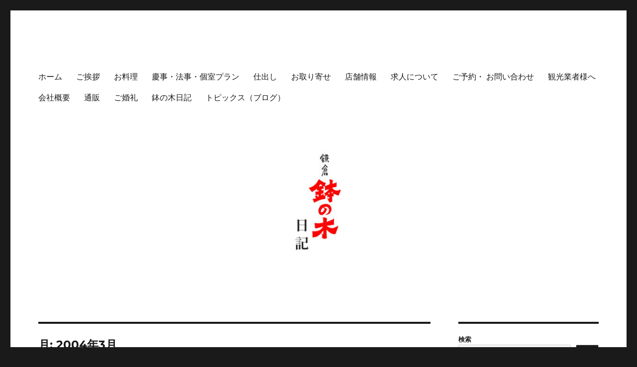

--- FILE ---
content_type: text/html; charset=UTF-8
request_url: https://www.hachinoki.co.jp/diary/date/2004/03/
body_size: 47304
content:
<!DOCTYPE html>
<html lang="ja" class="no-js">
<head>
	<meta charset="UTF-8">
	<meta name="viewport" content="width=device-width, initial-scale=1">
	<link rel="profile" href="https://gmpg.org/xfn/11">
		<script>(function(html){html.className = html.className.replace(/\bno-js\b/,'js')})(document.documentElement);</script>
<title>2004年3月</title>
<meta name='robots' content='max-image-preview:large' />
<link rel="alternate" type="application/rss+xml" title=" &raquo; フィード" href="https://www.hachinoki.co.jp/diary/feed/" />
<link rel="alternate" type="application/rss+xml" title=" &raquo; コメントフィード" href="https://www.hachinoki.co.jp/diary/comments/feed/" />
<style id='wp-img-auto-sizes-contain-inline-css'>
img:is([sizes=auto i],[sizes^="auto," i]){contain-intrinsic-size:3000px 1500px}
/*# sourceURL=wp-img-auto-sizes-contain-inline-css */
</style>
<style id='wp-emoji-styles-inline-css'>

	img.wp-smiley, img.emoji {
		display: inline !important;
		border: none !important;
		box-shadow: none !important;
		height: 1em !important;
		width: 1em !important;
		margin: 0 0.07em !important;
		vertical-align: -0.1em !important;
		background: none !important;
		padding: 0 !important;
	}
/*# sourceURL=wp-emoji-styles-inline-css */
</style>
<style id='wp-block-library-inline-css'>
:root{--wp-block-synced-color:#7a00df;--wp-block-synced-color--rgb:122,0,223;--wp-bound-block-color:var(--wp-block-synced-color);--wp-editor-canvas-background:#ddd;--wp-admin-theme-color:#007cba;--wp-admin-theme-color--rgb:0,124,186;--wp-admin-theme-color-darker-10:#006ba1;--wp-admin-theme-color-darker-10--rgb:0,107,160.5;--wp-admin-theme-color-darker-20:#005a87;--wp-admin-theme-color-darker-20--rgb:0,90,135;--wp-admin-border-width-focus:2px}@media (min-resolution:192dpi){:root{--wp-admin-border-width-focus:1.5px}}.wp-element-button{cursor:pointer}:root .has-very-light-gray-background-color{background-color:#eee}:root .has-very-dark-gray-background-color{background-color:#313131}:root .has-very-light-gray-color{color:#eee}:root .has-very-dark-gray-color{color:#313131}:root .has-vivid-green-cyan-to-vivid-cyan-blue-gradient-background{background:linear-gradient(135deg,#00d084,#0693e3)}:root .has-purple-crush-gradient-background{background:linear-gradient(135deg,#34e2e4,#4721fb 50%,#ab1dfe)}:root .has-hazy-dawn-gradient-background{background:linear-gradient(135deg,#faaca8,#dad0ec)}:root .has-subdued-olive-gradient-background{background:linear-gradient(135deg,#fafae1,#67a671)}:root .has-atomic-cream-gradient-background{background:linear-gradient(135deg,#fdd79a,#004a59)}:root .has-nightshade-gradient-background{background:linear-gradient(135deg,#330968,#31cdcf)}:root .has-midnight-gradient-background{background:linear-gradient(135deg,#020381,#2874fc)}:root{--wp--preset--font-size--normal:16px;--wp--preset--font-size--huge:42px}.has-regular-font-size{font-size:1em}.has-larger-font-size{font-size:2.625em}.has-normal-font-size{font-size:var(--wp--preset--font-size--normal)}.has-huge-font-size{font-size:var(--wp--preset--font-size--huge)}.has-text-align-center{text-align:center}.has-text-align-left{text-align:left}.has-text-align-right{text-align:right}.has-fit-text{white-space:nowrap!important}#end-resizable-editor-section{display:none}.aligncenter{clear:both}.items-justified-left{justify-content:flex-start}.items-justified-center{justify-content:center}.items-justified-right{justify-content:flex-end}.items-justified-space-between{justify-content:space-between}.screen-reader-text{border:0;clip-path:inset(50%);height:1px;margin:-1px;overflow:hidden;padding:0;position:absolute;width:1px;word-wrap:normal!important}.screen-reader-text:focus{background-color:#ddd;clip-path:none;color:#444;display:block;font-size:1em;height:auto;left:5px;line-height:normal;padding:15px 23px 14px;text-decoration:none;top:5px;width:auto;z-index:100000}html :where(.has-border-color){border-style:solid}html :where([style*=border-top-color]){border-top-style:solid}html :where([style*=border-right-color]){border-right-style:solid}html :where([style*=border-bottom-color]){border-bottom-style:solid}html :where([style*=border-left-color]){border-left-style:solid}html :where([style*=border-width]){border-style:solid}html :where([style*=border-top-width]){border-top-style:solid}html :where([style*=border-right-width]){border-right-style:solid}html :where([style*=border-bottom-width]){border-bottom-style:solid}html :where([style*=border-left-width]){border-left-style:solid}html :where(img[class*=wp-image-]){height:auto;max-width:100%}:where(figure){margin:0 0 1em}html :where(.is-position-sticky){--wp-admin--admin-bar--position-offset:var(--wp-admin--admin-bar--height,0px)}@media screen and (max-width:600px){html :where(.is-position-sticky){--wp-admin--admin-bar--position-offset:0px}}

/*# sourceURL=wp-block-library-inline-css */
</style><style id='wp-block-categories-inline-css'>
.wp-block-categories{box-sizing:border-box}.wp-block-categories.alignleft{margin-right:2em}.wp-block-categories.alignright{margin-left:2em}.wp-block-categories.wp-block-categories-dropdown.aligncenter{text-align:center}.wp-block-categories .wp-block-categories__label{display:block;width:100%}
/*# sourceURL=https://www.hachinoki.co.jp/diary/wp-includes/blocks/categories/style.min.css */
</style>
<style id='wp-block-heading-inline-css'>
h1:where(.wp-block-heading).has-background,h2:where(.wp-block-heading).has-background,h3:where(.wp-block-heading).has-background,h4:where(.wp-block-heading).has-background,h5:where(.wp-block-heading).has-background,h6:where(.wp-block-heading).has-background{padding:1.25em 2.375em}h1.has-text-align-left[style*=writing-mode]:where([style*=vertical-lr]),h1.has-text-align-right[style*=writing-mode]:where([style*=vertical-rl]),h2.has-text-align-left[style*=writing-mode]:where([style*=vertical-lr]),h2.has-text-align-right[style*=writing-mode]:where([style*=vertical-rl]),h3.has-text-align-left[style*=writing-mode]:where([style*=vertical-lr]),h3.has-text-align-right[style*=writing-mode]:where([style*=vertical-rl]),h4.has-text-align-left[style*=writing-mode]:where([style*=vertical-lr]),h4.has-text-align-right[style*=writing-mode]:where([style*=vertical-rl]),h5.has-text-align-left[style*=writing-mode]:where([style*=vertical-lr]),h5.has-text-align-right[style*=writing-mode]:where([style*=vertical-rl]),h6.has-text-align-left[style*=writing-mode]:where([style*=vertical-lr]),h6.has-text-align-right[style*=writing-mode]:where([style*=vertical-rl]){rotate:180deg}
/*# sourceURL=https://www.hachinoki.co.jp/diary/wp-includes/blocks/heading/style.min.css */
</style>
<style id='wp-block-latest-posts-inline-css'>
.wp-block-latest-posts{box-sizing:border-box}.wp-block-latest-posts.alignleft{margin-right:2em}.wp-block-latest-posts.alignright{margin-left:2em}.wp-block-latest-posts.wp-block-latest-posts__list{list-style:none}.wp-block-latest-posts.wp-block-latest-posts__list li{clear:both;overflow-wrap:break-word}.wp-block-latest-posts.is-grid{display:flex;flex-wrap:wrap}.wp-block-latest-posts.is-grid li{margin:0 1.25em 1.25em 0;width:100%}@media (min-width:600px){.wp-block-latest-posts.columns-2 li{width:calc(50% - .625em)}.wp-block-latest-posts.columns-2 li:nth-child(2n){margin-right:0}.wp-block-latest-posts.columns-3 li{width:calc(33.33333% - .83333em)}.wp-block-latest-posts.columns-3 li:nth-child(3n){margin-right:0}.wp-block-latest-posts.columns-4 li{width:calc(25% - .9375em)}.wp-block-latest-posts.columns-4 li:nth-child(4n){margin-right:0}.wp-block-latest-posts.columns-5 li{width:calc(20% - 1em)}.wp-block-latest-posts.columns-5 li:nth-child(5n){margin-right:0}.wp-block-latest-posts.columns-6 li{width:calc(16.66667% - 1.04167em)}.wp-block-latest-posts.columns-6 li:nth-child(6n){margin-right:0}}:root :where(.wp-block-latest-posts.is-grid){padding:0}:root :where(.wp-block-latest-posts.wp-block-latest-posts__list){padding-left:0}.wp-block-latest-posts__post-author,.wp-block-latest-posts__post-date{display:block;font-size:.8125em}.wp-block-latest-posts__post-excerpt,.wp-block-latest-posts__post-full-content{margin-bottom:1em;margin-top:.5em}.wp-block-latest-posts__featured-image a{display:inline-block}.wp-block-latest-posts__featured-image img{height:auto;max-width:100%;width:auto}.wp-block-latest-posts__featured-image.alignleft{float:left;margin-right:1em}.wp-block-latest-posts__featured-image.alignright{float:right;margin-left:1em}.wp-block-latest-posts__featured-image.aligncenter{margin-bottom:1em;text-align:center}
/*# sourceURL=https://www.hachinoki.co.jp/diary/wp-includes/blocks/latest-posts/style.min.css */
</style>
<style id='wp-block-search-inline-css'>
.wp-block-search__button{margin-left:10px;word-break:normal}.wp-block-search__button.has-icon{line-height:0}.wp-block-search__button svg{height:1.25em;min-height:24px;min-width:24px;width:1.25em;fill:currentColor;vertical-align:text-bottom}:where(.wp-block-search__button){border:1px solid #ccc;padding:6px 10px}.wp-block-search__inside-wrapper{display:flex;flex:auto;flex-wrap:nowrap;max-width:100%}.wp-block-search__label{width:100%}.wp-block-search.wp-block-search__button-only .wp-block-search__button{box-sizing:border-box;display:flex;flex-shrink:0;justify-content:center;margin-left:0;max-width:100%}.wp-block-search.wp-block-search__button-only .wp-block-search__inside-wrapper{min-width:0!important;transition-property:width}.wp-block-search.wp-block-search__button-only .wp-block-search__input{flex-basis:100%;transition-duration:.3s}.wp-block-search.wp-block-search__button-only.wp-block-search__searchfield-hidden,.wp-block-search.wp-block-search__button-only.wp-block-search__searchfield-hidden .wp-block-search__inside-wrapper{overflow:hidden}.wp-block-search.wp-block-search__button-only.wp-block-search__searchfield-hidden .wp-block-search__input{border-left-width:0!important;border-right-width:0!important;flex-basis:0;flex-grow:0;margin:0;min-width:0!important;padding-left:0!important;padding-right:0!important;width:0!important}:where(.wp-block-search__input){appearance:none;border:1px solid #949494;flex-grow:1;font-family:inherit;font-size:inherit;font-style:inherit;font-weight:inherit;letter-spacing:inherit;line-height:inherit;margin-left:0;margin-right:0;min-width:3rem;padding:8px;text-decoration:unset!important;text-transform:inherit}:where(.wp-block-search__button-inside .wp-block-search__inside-wrapper){background-color:#fff;border:1px solid #949494;box-sizing:border-box;padding:4px}:where(.wp-block-search__button-inside .wp-block-search__inside-wrapper) .wp-block-search__input{border:none;border-radius:0;padding:0 4px}:where(.wp-block-search__button-inside .wp-block-search__inside-wrapper) .wp-block-search__input:focus{outline:none}:where(.wp-block-search__button-inside .wp-block-search__inside-wrapper) :where(.wp-block-search__button){padding:4px 8px}.wp-block-search.aligncenter .wp-block-search__inside-wrapper{margin:auto}.wp-block[data-align=right] .wp-block-search.wp-block-search__button-only .wp-block-search__inside-wrapper{float:right}
/*# sourceURL=https://www.hachinoki.co.jp/diary/wp-includes/blocks/search/style.min.css */
</style>
<style id='wp-block-search-theme-inline-css'>
.wp-block-search .wp-block-search__label{font-weight:700}.wp-block-search__button{border:1px solid #ccc;padding:.375em .625em}
/*# sourceURL=https://www.hachinoki.co.jp/diary/wp-includes/blocks/search/theme.min.css */
</style>
<style id='wp-block-group-inline-css'>
.wp-block-group{box-sizing:border-box}:where(.wp-block-group.wp-block-group-is-layout-constrained){position:relative}
/*# sourceURL=https://www.hachinoki.co.jp/diary/wp-includes/blocks/group/style.min.css */
</style>
<style id='wp-block-group-theme-inline-css'>
:where(.wp-block-group.has-background){padding:1.25em 2.375em}
/*# sourceURL=https://www.hachinoki.co.jp/diary/wp-includes/blocks/group/theme.min.css */
</style>
<style id='global-styles-inline-css'>
:root{--wp--preset--aspect-ratio--square: 1;--wp--preset--aspect-ratio--4-3: 4/3;--wp--preset--aspect-ratio--3-4: 3/4;--wp--preset--aspect-ratio--3-2: 3/2;--wp--preset--aspect-ratio--2-3: 2/3;--wp--preset--aspect-ratio--16-9: 16/9;--wp--preset--aspect-ratio--9-16: 9/16;--wp--preset--color--black: #000000;--wp--preset--color--cyan-bluish-gray: #abb8c3;--wp--preset--color--white: #fff;--wp--preset--color--pale-pink: #f78da7;--wp--preset--color--vivid-red: #cf2e2e;--wp--preset--color--luminous-vivid-orange: #ff6900;--wp--preset--color--luminous-vivid-amber: #fcb900;--wp--preset--color--light-green-cyan: #7bdcb5;--wp--preset--color--vivid-green-cyan: #00d084;--wp--preset--color--pale-cyan-blue: #8ed1fc;--wp--preset--color--vivid-cyan-blue: #0693e3;--wp--preset--color--vivid-purple: #9b51e0;--wp--preset--color--dark-gray: #1a1a1a;--wp--preset--color--medium-gray: #686868;--wp--preset--color--light-gray: #e5e5e5;--wp--preset--color--blue-gray: #4d545c;--wp--preset--color--bright-blue: #007acc;--wp--preset--color--light-blue: #9adffd;--wp--preset--color--dark-brown: #402b30;--wp--preset--color--medium-brown: #774e24;--wp--preset--color--dark-red: #640c1f;--wp--preset--color--bright-red: #ff675f;--wp--preset--color--yellow: #ffef8e;--wp--preset--gradient--vivid-cyan-blue-to-vivid-purple: linear-gradient(135deg,rgb(6,147,227) 0%,rgb(155,81,224) 100%);--wp--preset--gradient--light-green-cyan-to-vivid-green-cyan: linear-gradient(135deg,rgb(122,220,180) 0%,rgb(0,208,130) 100%);--wp--preset--gradient--luminous-vivid-amber-to-luminous-vivid-orange: linear-gradient(135deg,rgb(252,185,0) 0%,rgb(255,105,0) 100%);--wp--preset--gradient--luminous-vivid-orange-to-vivid-red: linear-gradient(135deg,rgb(255,105,0) 0%,rgb(207,46,46) 100%);--wp--preset--gradient--very-light-gray-to-cyan-bluish-gray: linear-gradient(135deg,rgb(238,238,238) 0%,rgb(169,184,195) 100%);--wp--preset--gradient--cool-to-warm-spectrum: linear-gradient(135deg,rgb(74,234,220) 0%,rgb(151,120,209) 20%,rgb(207,42,186) 40%,rgb(238,44,130) 60%,rgb(251,105,98) 80%,rgb(254,248,76) 100%);--wp--preset--gradient--blush-light-purple: linear-gradient(135deg,rgb(255,206,236) 0%,rgb(152,150,240) 100%);--wp--preset--gradient--blush-bordeaux: linear-gradient(135deg,rgb(254,205,165) 0%,rgb(254,45,45) 50%,rgb(107,0,62) 100%);--wp--preset--gradient--luminous-dusk: linear-gradient(135deg,rgb(255,203,112) 0%,rgb(199,81,192) 50%,rgb(65,88,208) 100%);--wp--preset--gradient--pale-ocean: linear-gradient(135deg,rgb(255,245,203) 0%,rgb(182,227,212) 50%,rgb(51,167,181) 100%);--wp--preset--gradient--electric-grass: linear-gradient(135deg,rgb(202,248,128) 0%,rgb(113,206,126) 100%);--wp--preset--gradient--midnight: linear-gradient(135deg,rgb(2,3,129) 0%,rgb(40,116,252) 100%);--wp--preset--font-size--small: 13px;--wp--preset--font-size--medium: 20px;--wp--preset--font-size--large: 36px;--wp--preset--font-size--x-large: 42px;--wp--preset--spacing--20: 0.44rem;--wp--preset--spacing--30: 0.67rem;--wp--preset--spacing--40: 1rem;--wp--preset--spacing--50: 1.5rem;--wp--preset--spacing--60: 2.25rem;--wp--preset--spacing--70: 3.38rem;--wp--preset--spacing--80: 5.06rem;--wp--preset--shadow--natural: 6px 6px 9px rgba(0, 0, 0, 0.2);--wp--preset--shadow--deep: 12px 12px 50px rgba(0, 0, 0, 0.4);--wp--preset--shadow--sharp: 6px 6px 0px rgba(0, 0, 0, 0.2);--wp--preset--shadow--outlined: 6px 6px 0px -3px rgb(255, 255, 255), 6px 6px rgb(0, 0, 0);--wp--preset--shadow--crisp: 6px 6px 0px rgb(0, 0, 0);}:where(.is-layout-flex){gap: 0.5em;}:where(.is-layout-grid){gap: 0.5em;}body .is-layout-flex{display: flex;}.is-layout-flex{flex-wrap: wrap;align-items: center;}.is-layout-flex > :is(*, div){margin: 0;}body .is-layout-grid{display: grid;}.is-layout-grid > :is(*, div){margin: 0;}:where(.wp-block-columns.is-layout-flex){gap: 2em;}:where(.wp-block-columns.is-layout-grid){gap: 2em;}:where(.wp-block-post-template.is-layout-flex){gap: 1.25em;}:where(.wp-block-post-template.is-layout-grid){gap: 1.25em;}.has-black-color{color: var(--wp--preset--color--black) !important;}.has-cyan-bluish-gray-color{color: var(--wp--preset--color--cyan-bluish-gray) !important;}.has-white-color{color: var(--wp--preset--color--white) !important;}.has-pale-pink-color{color: var(--wp--preset--color--pale-pink) !important;}.has-vivid-red-color{color: var(--wp--preset--color--vivid-red) !important;}.has-luminous-vivid-orange-color{color: var(--wp--preset--color--luminous-vivid-orange) !important;}.has-luminous-vivid-amber-color{color: var(--wp--preset--color--luminous-vivid-amber) !important;}.has-light-green-cyan-color{color: var(--wp--preset--color--light-green-cyan) !important;}.has-vivid-green-cyan-color{color: var(--wp--preset--color--vivid-green-cyan) !important;}.has-pale-cyan-blue-color{color: var(--wp--preset--color--pale-cyan-blue) !important;}.has-vivid-cyan-blue-color{color: var(--wp--preset--color--vivid-cyan-blue) !important;}.has-vivid-purple-color{color: var(--wp--preset--color--vivid-purple) !important;}.has-black-background-color{background-color: var(--wp--preset--color--black) !important;}.has-cyan-bluish-gray-background-color{background-color: var(--wp--preset--color--cyan-bluish-gray) !important;}.has-white-background-color{background-color: var(--wp--preset--color--white) !important;}.has-pale-pink-background-color{background-color: var(--wp--preset--color--pale-pink) !important;}.has-vivid-red-background-color{background-color: var(--wp--preset--color--vivid-red) !important;}.has-luminous-vivid-orange-background-color{background-color: var(--wp--preset--color--luminous-vivid-orange) !important;}.has-luminous-vivid-amber-background-color{background-color: var(--wp--preset--color--luminous-vivid-amber) !important;}.has-light-green-cyan-background-color{background-color: var(--wp--preset--color--light-green-cyan) !important;}.has-vivid-green-cyan-background-color{background-color: var(--wp--preset--color--vivid-green-cyan) !important;}.has-pale-cyan-blue-background-color{background-color: var(--wp--preset--color--pale-cyan-blue) !important;}.has-vivid-cyan-blue-background-color{background-color: var(--wp--preset--color--vivid-cyan-blue) !important;}.has-vivid-purple-background-color{background-color: var(--wp--preset--color--vivid-purple) !important;}.has-black-border-color{border-color: var(--wp--preset--color--black) !important;}.has-cyan-bluish-gray-border-color{border-color: var(--wp--preset--color--cyan-bluish-gray) !important;}.has-white-border-color{border-color: var(--wp--preset--color--white) !important;}.has-pale-pink-border-color{border-color: var(--wp--preset--color--pale-pink) !important;}.has-vivid-red-border-color{border-color: var(--wp--preset--color--vivid-red) !important;}.has-luminous-vivid-orange-border-color{border-color: var(--wp--preset--color--luminous-vivid-orange) !important;}.has-luminous-vivid-amber-border-color{border-color: var(--wp--preset--color--luminous-vivid-amber) !important;}.has-light-green-cyan-border-color{border-color: var(--wp--preset--color--light-green-cyan) !important;}.has-vivid-green-cyan-border-color{border-color: var(--wp--preset--color--vivid-green-cyan) !important;}.has-pale-cyan-blue-border-color{border-color: var(--wp--preset--color--pale-cyan-blue) !important;}.has-vivid-cyan-blue-border-color{border-color: var(--wp--preset--color--vivid-cyan-blue) !important;}.has-vivid-purple-border-color{border-color: var(--wp--preset--color--vivid-purple) !important;}.has-vivid-cyan-blue-to-vivid-purple-gradient-background{background: var(--wp--preset--gradient--vivid-cyan-blue-to-vivid-purple) !important;}.has-light-green-cyan-to-vivid-green-cyan-gradient-background{background: var(--wp--preset--gradient--light-green-cyan-to-vivid-green-cyan) !important;}.has-luminous-vivid-amber-to-luminous-vivid-orange-gradient-background{background: var(--wp--preset--gradient--luminous-vivid-amber-to-luminous-vivid-orange) !important;}.has-luminous-vivid-orange-to-vivid-red-gradient-background{background: var(--wp--preset--gradient--luminous-vivid-orange-to-vivid-red) !important;}.has-very-light-gray-to-cyan-bluish-gray-gradient-background{background: var(--wp--preset--gradient--very-light-gray-to-cyan-bluish-gray) !important;}.has-cool-to-warm-spectrum-gradient-background{background: var(--wp--preset--gradient--cool-to-warm-spectrum) !important;}.has-blush-light-purple-gradient-background{background: var(--wp--preset--gradient--blush-light-purple) !important;}.has-blush-bordeaux-gradient-background{background: var(--wp--preset--gradient--blush-bordeaux) !important;}.has-luminous-dusk-gradient-background{background: var(--wp--preset--gradient--luminous-dusk) !important;}.has-pale-ocean-gradient-background{background: var(--wp--preset--gradient--pale-ocean) !important;}.has-electric-grass-gradient-background{background: var(--wp--preset--gradient--electric-grass) !important;}.has-midnight-gradient-background{background: var(--wp--preset--gradient--midnight) !important;}.has-small-font-size{font-size: var(--wp--preset--font-size--small) !important;}.has-medium-font-size{font-size: var(--wp--preset--font-size--medium) !important;}.has-large-font-size{font-size: var(--wp--preset--font-size--large) !important;}.has-x-large-font-size{font-size: var(--wp--preset--font-size--x-large) !important;}
/*# sourceURL=global-styles-inline-css */
</style>

<style id='classic-theme-styles-inline-css'>
/*! This file is auto-generated */
.wp-block-button__link{color:#fff;background-color:#32373c;border-radius:9999px;box-shadow:none;text-decoration:none;padding:calc(.667em + 2px) calc(1.333em + 2px);font-size:1.125em}.wp-block-file__button{background:#32373c;color:#fff;text-decoration:none}
/*# sourceURL=/wp-includes/css/classic-themes.min.css */
</style>
<link rel='stylesheet' id='twentysixteen-fonts-css' href='https://www.hachinoki.co.jp/diary/wp-content/themes/twentysixteen/fonts/merriweather-plus-montserrat-plus-inconsolata.css?ver=20230328' media='all' />
<link rel='stylesheet' id='genericons-css' href='https://www.hachinoki.co.jp/diary/wp-content/themes/twentysixteen/genericons/genericons.css?ver=20201208' media='all' />
<link rel='stylesheet' id='twentysixteen-style-css' href='https://www.hachinoki.co.jp/diary/wp-content/themes/twentysixteen/style.css?ver=20230808' media='all' />
<link rel='stylesheet' id='twentysixteen-block-style-css' href='https://www.hachinoki.co.jp/diary/wp-content/themes/twentysixteen/css/blocks.css?ver=20230628' media='all' />
<script src="https://www.hachinoki.co.jp/diary/wp-includes/js/jquery/jquery.min.js?ver=3.7.1" id="jquery-core-js"></script>
<script src="https://www.hachinoki.co.jp/diary/wp-includes/js/jquery/jquery-migrate.min.js?ver=3.4.1" id="jquery-migrate-js"></script>
<link rel="https://api.w.org/" href="https://www.hachinoki.co.jp/diary/wp-json/" /><link rel="EditURI" type="application/rsd+xml" title="RSD" href="https://www.hachinoki.co.jp/diary/xmlrpc.php?rsd" />
<meta name="generator" content="WordPress 6.9" />
		<style type="text/css" id="twentysixteen-header-css">
		.site-branding {
			margin: 0 auto 0 0;
		}

		.site-branding .site-title,
		.site-description {
			clip: rect(1px, 1px, 1px, 1px);
			position: absolute;
		}
		</style>
		</head>

<body class="archive date wp-embed-responsive wp-theme-twentysixteen hfeed">
<div id="page" class="site">
	<div class="site-inner">
		<a class="skip-link screen-reader-text" href="#content">
			コンテンツへスキップ		</a>

		<header id="masthead" class="site-header">
			<div class="site-header-main">
				<div class="site-branding">
					
											<p class="site-title"><a href="https://www.hachinoki.co.jp/diary/" rel="home"></a></p>
										</div><!-- .site-branding -->

									<button id="menu-toggle" class="menu-toggle">メニュー</button>

					<div id="site-header-menu" class="site-header-menu">
													<nav id="site-navigation" class="main-navigation" aria-label="メインメニュー">
								<div class="menu-%e3%83%a1%e3%82%a4%e3%83%b3-container"><ul id="menu-%e3%83%a1%e3%82%a4%e3%83%b3" class="primary-menu"><li id="menu-item-2895" class="menu-item menu-item-type-custom menu-item-object-custom menu-item-2895"><a href="https://www.hachinoki.co.jp/">ホーム</a></li>
<li id="menu-item-2897" class="menu-item menu-item-type-custom menu-item-object-custom menu-item-2897"><a href="https://www.hachinoki.co.jp/concept.html">ご挨拶</a></li>
<li id="menu-item-2898" class="menu-item menu-item-type-custom menu-item-object-custom menu-item-2898"><a href="https://www.hachinoki.co.jp/menu.html">お料理</a></li>
<li id="menu-item-2899" class="menu-item menu-item-type-custom menu-item-object-custom menu-item-2899"><a href="https://www.hachinoki.co.jp/scene.html">慶事・法事・個室プラン</a></li>
<li id="menu-item-2900" class="menu-item menu-item-type-custom menu-item-object-custom menu-item-2900"><a href="https://www.hachinoki.co.jp/catering.html">仕出し</a></li>
<li id="menu-item-2901" class="menu-item menu-item-type-custom menu-item-object-custom menu-item-2901"><a href="https://www.hachinoki.co.jp/onlineshop.html">お取り寄せ</a></li>
<li id="menu-item-2902" class="menu-item menu-item-type-custom menu-item-object-custom menu-item-2902"><a href="https://www.hachinoki.co.jp/access.html">店舗情報</a></li>
<li id="menu-item-2903" class="menu-item menu-item-type-custom menu-item-object-custom menu-item-2903"><a href="https://www.hachinoki.co.jp/topics/3337/">求人について</a></li>
<li id="menu-item-2904" class="menu-item menu-item-type-custom menu-item-object-custom menu-item-2904"><a href="https://www.hachinoki.co.jp/contact.html">ご予約・ お問い合わせ</a></li>
<li id="menu-item-2905" class="menu-item menu-item-type-custom menu-item-object-custom menu-item-2905"><a href="https://www.hachinoki.co.jp/contact.html#sec3">観光業者様へ</a></li>
<li id="menu-item-2906" class="menu-item menu-item-type-custom menu-item-object-custom menu-item-2906"><a href="https://www.hachinoki.co.jp/company.html">会社概要</a></li>
<li id="menu-item-2907" class="menu-item menu-item-type-custom menu-item-object-custom menu-item-2907"><a target="_blank" href="https://hachinoki.base.shop/">通販</a></li>
<li id="menu-item-2908" class="menu-item menu-item-type-custom menu-item-object-custom menu-item-2908"><a target="_blank" href="http://konrei.net/">ご婚礼</a></li>
<li id="menu-item-2909" class="menu-item menu-item-type-custom menu-item-object-custom menu-item-home menu-item-2909"><a href="https://www.hachinoki.co.jp/diary/">鉢の木日記</a></li>
<li id="menu-item-2910" class="menu-item menu-item-type-custom menu-item-object-custom menu-item-2910"><a href="https://www.hachinoki.co.jp/topics">トピックス（ブログ）</a></li>
</ul></div>							</nav><!-- .main-navigation -->
						
											</div><!-- .site-header-menu -->
							</div><!-- .site-header-main -->

											<div class="header-image">
					<a href="https://www.hachinoki.co.jp/diary/" rel="home">
						<img src="https://www.hachinoki.co.jp/diary/wp-content/uploads/2023/10/cropped-header_diary.jpg" srcset="https://www.hachinoki.co.jp/diary/wp-content/uploads/2023/10/cropped-header_diary-300x70.jpg 300w, https://www.hachinoki.co.jp/diary/wp-content/uploads/2023/10/cropped-header_diary-1024x239.jpg 1024w, https://www.hachinoki.co.jp/diary/wp-content/uploads/2023/10/cropped-header_diary-768x179.jpg 768w, https://www.hachinoki.co.jp/diary/wp-content/uploads/2023/10/cropped-header_diary.jpg 1200w" sizes="(max-width: 709px) 85vw, (max-width: 909px) 81vw, (max-width: 1362px) 88vw, 1200px" width="1200" height="280" alt="" />
					</a>
				</div><!-- .header-image -->
					</header><!-- .site-header -->

		<div id="content" class="site-content">

	<div id="primary" class="content-area">
		<main id="main" class="site-main">

		
			<header class="page-header">
				<h1 class="page-title">月: <span>2004年3月</span></h1>			</header><!-- .page-header -->

			
<article id="post-22" class="post-22 post type-post status-publish format-standard hentry category-food">
	<header class="entry-header">
		
		<h2 class="entry-title"><a href="https://www.hachinoki.co.jp/diary/22/" rel="bookmark">飯だこのやわらか煮</a></h2>	</header><!-- .entry-header -->

	
	
	<div class="entry-content">
		<p>&lt;B&gt;鉢の木新館で堪能できる春の味覚&lt;/B&gt;</p>
<p>冬から春にかけて、頭に米粒のような卵を<br />いっぱい詰めた飯だこがお目見えします<br />予め下茹でしたものをお醤油の煮汁でさっと仕上げます<br />そのやわらかさをご堪能ください</p>
	</div><!-- .entry-content -->

	<footer class="entry-footer">
		<span class="byline"><span class="author vcard"><img alt='' src='https://secure.gravatar.com/avatar/209ce86d60dd0ac8e2c433f964fcb1a01db5cdef36e5fed4776a173b5417877d?s=49&#038;d=mm&#038;r=g' srcset='https://secure.gravatar.com/avatar/209ce86d60dd0ac8e2c433f964fcb1a01db5cdef36e5fed4776a173b5417877d?s=98&#038;d=mm&#038;r=g 2x' class='avatar avatar-49 photo' height='49' width='49' decoding='async'/><span class="screen-reader-text">投稿者 </span> <a class="url fn n" href="https://www.hachinoki.co.jp/diary/author/8nokiuser/">8nokiuser</a></span></span><span class="posted-on"><span class="screen-reader-text">投稿日: </span><a href="https://www.hachinoki.co.jp/diary/22/" rel="bookmark"><time class="entry-date published updated" datetime="2004-03-23T17:23:43+09:00">2004年3月23日</time></a></span><span class="cat-links"><span class="screen-reader-text">カテゴリー </span><a href="https://www.hachinoki.co.jp/diary/category/food/" rel="category tag">お料理</a></span><span class="comments-link"><a href="https://www.hachinoki.co.jp/diary/22/#respond"><span class="screen-reader-text">飯だこのやわらか煮に</span>コメント</a></span>			</footer><!-- .entry-footer -->
</article><!-- #post-22 -->

<article id="post-21" class="post-21 post type-post status-publish format-standard hentry category-kamakura">
	<header class="entry-header">
		
		<h2 class="entry-title"><a href="https://www.hachinoki.co.jp/diary/21/" rel="bookmark">芽吹く紫陽花の勢い</a></h2>	</header><!-- .entry-header -->

	
	
	<div class="entry-content">
		<p>「あれ？枯れたんじゃないの？」</p>
<p>冬にはその葉を落とし、枝や幹だけになっていた紫陽花に<br />このごろ一斉に若葉が吹きだしています</p>
<p>少し雄々しい北鎌倉の春です</p>
	</div><!-- .entry-content -->

	<footer class="entry-footer">
		<span class="byline"><span class="author vcard"><img alt='' src='https://secure.gravatar.com/avatar/209ce86d60dd0ac8e2c433f964fcb1a01db5cdef36e5fed4776a173b5417877d?s=49&#038;d=mm&#038;r=g' srcset='https://secure.gravatar.com/avatar/209ce86d60dd0ac8e2c433f964fcb1a01db5cdef36e5fed4776a173b5417877d?s=98&#038;d=mm&#038;r=g 2x' class='avatar avatar-49 photo' height='49' width='49' decoding='async'/><span class="screen-reader-text">投稿者 </span> <a class="url fn n" href="https://www.hachinoki.co.jp/diary/author/8nokiuser/">8nokiuser</a></span></span><span class="posted-on"><span class="screen-reader-text">投稿日: </span><a href="https://www.hachinoki.co.jp/diary/21/" rel="bookmark"><time class="entry-date published updated" datetime="2004-03-12T18:06:12+09:00">2004年3月12日</time></a></span><span class="cat-links"><span class="screen-reader-text">カテゴリー </span><a href="https://www.hachinoki.co.jp/diary/category/kamakura/" rel="category tag">鎌倉</a></span><span class="comments-link"><a href="https://www.hachinoki.co.jp/diary/21/#respond"><span class="screen-reader-text">芽吹く紫陽花の勢いに</span>コメント</a></span>			</footer><!-- .entry-footer -->
</article><!-- #post-21 -->

<article id="post-20" class="post-20 post type-post status-publish format-standard hentry category-kamakura">
	<header class="entry-header">
		
		<h2 class="entry-title"><a href="https://www.hachinoki.co.jp/diary/20/" rel="bookmark">春の鎌倉　青い空</a></h2>	</header><!-- .entry-header -->

	
	
	<div class="entry-content">
		<p>社員研修で建長寺と鶴ヶ岡八幡宮にいってきました</p>
<p>時折吹く風はまだ、冷たいのですが、日差しは温かく<br />道行く人はコート片手に歩いていました</p>
<p>早春の花の木に、青い葉が目立つようになりました</p>
	</div><!-- .entry-content -->

	<footer class="entry-footer">
		<span class="byline"><span class="author vcard"><img alt='' src='https://secure.gravatar.com/avatar/209ce86d60dd0ac8e2c433f964fcb1a01db5cdef36e5fed4776a173b5417877d?s=49&#038;d=mm&#038;r=g' srcset='https://secure.gravatar.com/avatar/209ce86d60dd0ac8e2c433f964fcb1a01db5cdef36e5fed4776a173b5417877d?s=98&#038;d=mm&#038;r=g 2x' class='avatar avatar-49 photo' height='49' width='49' decoding='async'/><span class="screen-reader-text">投稿者 </span> <a class="url fn n" href="https://www.hachinoki.co.jp/diary/author/8nokiuser/">8nokiuser</a></span></span><span class="posted-on"><span class="screen-reader-text">投稿日: </span><a href="https://www.hachinoki.co.jp/diary/20/" rel="bookmark"><time class="entry-date published updated" datetime="2004-03-11T10:05:41+09:00">2004年3月11日</time></a></span><span class="cat-links"><span class="screen-reader-text">カテゴリー </span><a href="https://www.hachinoki.co.jp/diary/category/kamakura/" rel="category tag">鎌倉</a></span><span class="comments-link"><a href="https://www.hachinoki.co.jp/diary/20/#respond"><span class="screen-reader-text">春の鎌倉　青い空に</span>コメント</a></span>			</footer><!-- .entry-footer -->
</article><!-- #post-20 -->

<article id="post-19" class="post-19 post type-post status-publish format-standard hentry category-kamakura">
	<header class="entry-header">
		
		<h2 class="entry-title"><a href="https://www.hachinoki.co.jp/diary/19/" rel="bookmark">「山茱萸（さんしゅうゆ）」の花が咲きました</a></h2>	</header><!-- .entry-header -->

	
	
	<div class="entry-content">
		<p>鉢の木新館の玄関さきにある山茱萸（さんしゅうゆと読みます）が咲きました <br />小さな黄色の花が密に集まってつく３月のお花です </p>
<p>ウグイスの声と共に、北鎌倉に本格的な春が訪れました </p>
	</div><!-- .entry-content -->

	<footer class="entry-footer">
		<span class="byline"><span class="author vcard"><img alt='' src='https://secure.gravatar.com/avatar/209ce86d60dd0ac8e2c433f964fcb1a01db5cdef36e5fed4776a173b5417877d?s=49&#038;d=mm&#038;r=g' srcset='https://secure.gravatar.com/avatar/209ce86d60dd0ac8e2c433f964fcb1a01db5cdef36e5fed4776a173b5417877d?s=98&#038;d=mm&#038;r=g 2x' class='avatar avatar-49 photo' height='49' width='49' loading='lazy' decoding='async'/><span class="screen-reader-text">投稿者 </span> <a class="url fn n" href="https://www.hachinoki.co.jp/diary/author/8nokiuser/">8nokiuser</a></span></span><span class="posted-on"><span class="screen-reader-text">投稿日: </span><a href="https://www.hachinoki.co.jp/diary/19/" rel="bookmark"><time class="entry-date published updated" datetime="2004-03-08T12:25:35+09:00">2004年3月8日</time></a></span><span class="cat-links"><span class="screen-reader-text">カテゴリー </span><a href="https://www.hachinoki.co.jp/diary/category/kamakura/" rel="category tag">鎌倉</a></span><span class="comments-link"><a href="https://www.hachinoki.co.jp/diary/19/#respond"><span class="screen-reader-text">「山茱萸（さんしゅうゆ）」の花が咲きましたに</span>コメント</a></span>			</footer><!-- .entry-footer -->
</article><!-- #post-19 -->

<article id="post-18" class="post-18 post type-post status-publish format-standard hentry category-arrange">
	<header class="entry-header">
		
		<h2 class="entry-title"><a href="https://www.hachinoki.co.jp/diary/18/" rel="bookmark">ブライダルの写真を撮影しました</a></h2>	</header><!-- .entry-header -->

	
	
	<div class="entry-content">
		<p>昨日、ブライダルの写真を撮影しました</p>
<p>人生の門出を迎える御新郎・御新婦<br />をお迎えする準備が着々と進んでおります<br />日本の心を伝える披露宴が今から楽しみです</p>
	</div><!-- .entry-content -->

	<footer class="entry-footer">
		<span class="byline"><span class="author vcard"><img alt='' src='https://secure.gravatar.com/avatar/209ce86d60dd0ac8e2c433f964fcb1a01db5cdef36e5fed4776a173b5417877d?s=49&#038;d=mm&#038;r=g' srcset='https://secure.gravatar.com/avatar/209ce86d60dd0ac8e2c433f964fcb1a01db5cdef36e5fed4776a173b5417877d?s=98&#038;d=mm&#038;r=g 2x' class='avatar avatar-49 photo' height='49' width='49' loading='lazy' decoding='async'/><span class="screen-reader-text">投稿者 </span> <a class="url fn n" href="https://www.hachinoki.co.jp/diary/author/8nokiuser/">8nokiuser</a></span></span><span class="posted-on"><span class="screen-reader-text">投稿日: </span><a href="https://www.hachinoki.co.jp/diary/18/" rel="bookmark"><time class="entry-date published updated" datetime="2004-03-05T16:53:45+09:00">2004年3月5日</time></a></span><span class="cat-links"><span class="screen-reader-text">カテゴリー </span><a href="https://www.hachinoki.co.jp/diary/category/arrange/" rel="category tag">しつらい</a></span><span class="comments-link"><a href="https://www.hachinoki.co.jp/diary/18/#respond"><span class="screen-reader-text">ブライダルの写真を撮影しましたに</span>コメント</a></span>			</footer><!-- .entry-footer -->
</article><!-- #post-18 -->

		</main><!-- .site-main -->
	</div><!-- .content-area -->


	<aside id="secondary" class="sidebar widget-area">
		<section id="block-2" class="widget widget_block widget_search"><form role="search" method="get" action="https://www.hachinoki.co.jp/diary/" class="wp-block-search__button-outside wp-block-search__text-button wp-block-search"    ><label class="wp-block-search__label" for="wp-block-search__input-1" >検索</label><div class="wp-block-search__inside-wrapper" ><input class="wp-block-search__input" id="wp-block-search__input-1" placeholder="" value="" type="search" name="s" required /><button aria-label="検索" class="wp-block-search__button wp-element-button" type="submit" >検索</button></div></form></section><section id="block-3" class="widget widget_block">
<div class="wp-block-group"><div class="wp-block-group__inner-container is-layout-flow wp-block-group-is-layout-flow">
<h2 class="wp-block-heading">最近の投稿</h2>


<ul class="wp-block-latest-posts__list wp-block-latest-posts"><li><a class="wp-block-latest-posts__post-title" href="https://www.hachinoki.co.jp/diary/2889/">満開のシャガがお出迎え</a></li>
<li><a class="wp-block-latest-posts__post-title" href="https://www.hachinoki.co.jp/diary/2883/">梅花の頃</a></li>
<li><a class="wp-block-latest-posts__post-title" href="https://www.hachinoki.co.jp/diary/2879/">(タイトルなし)</a></li>
<li><a class="wp-block-latest-posts__post-title" href="https://www.hachinoki.co.jp/diary/2873/">新年のご挨拶</a></li>
<li><a class="wp-block-latest-posts__post-title" href="https://www.hachinoki.co.jp/diary/2862/">新たな門出</a></li>
</ul></div></div>
</section><section id="block-7" class="widget widget_block widget_categories"><ul class="wp-block-categories-list wp-block-categories">	<li class="cat-item cat-item-2"><a href="https://www.hachinoki.co.jp/diary/category/food/">お料理</a>
</li>
	<li class="cat-item cat-item-3"><a href="https://www.hachinoki.co.jp/diary/category/arrange/">しつらい</a>
</li>
	<li class="cat-item cat-item-4"><a href="https://www.hachinoki.co.jp/diary/category/event/">出来事</a>
</li>
	<li class="cat-item cat-item-5"><a href="https://www.hachinoki.co.jp/diary/category/%e6%9c%aa%e5%88%86%e9%a1%9e/">未分類</a>
</li>
	<li class="cat-item cat-item-6"><a href="https://www.hachinoki.co.jp/diary/category/sozai/">素材</a>
</li>
	<li class="cat-item cat-item-7"><a href="https://www.hachinoki.co.jp/diary/category/kamakura/">鎌倉</a>
</li>
</ul></section>	</aside><!-- .sidebar .widget-area -->

		</div><!-- .site-content -->

		<footer id="colophon" class="site-footer">
							<nav class="main-navigation" aria-label="フッターメインメニュー">
					<div class="menu-%e3%83%a1%e3%82%a4%e3%83%b3-container"><ul id="menu-%e3%83%a1%e3%82%a4%e3%83%b3-1" class="primary-menu"><li class="menu-item menu-item-type-custom menu-item-object-custom menu-item-2895"><a href="https://www.hachinoki.co.jp/">ホーム</a></li>
<li class="menu-item menu-item-type-custom menu-item-object-custom menu-item-2897"><a href="https://www.hachinoki.co.jp/concept.html">ご挨拶</a></li>
<li class="menu-item menu-item-type-custom menu-item-object-custom menu-item-2898"><a href="https://www.hachinoki.co.jp/menu.html">お料理</a></li>
<li class="menu-item menu-item-type-custom menu-item-object-custom menu-item-2899"><a href="https://www.hachinoki.co.jp/scene.html">慶事・法事・個室プラン</a></li>
<li class="menu-item menu-item-type-custom menu-item-object-custom menu-item-2900"><a href="https://www.hachinoki.co.jp/catering.html">仕出し</a></li>
<li class="menu-item menu-item-type-custom menu-item-object-custom menu-item-2901"><a href="https://www.hachinoki.co.jp/onlineshop.html">お取り寄せ</a></li>
<li class="menu-item menu-item-type-custom menu-item-object-custom menu-item-2902"><a href="https://www.hachinoki.co.jp/access.html">店舗情報</a></li>
<li class="menu-item menu-item-type-custom menu-item-object-custom menu-item-2903"><a href="https://www.hachinoki.co.jp/topics/3337/">求人について</a></li>
<li class="menu-item menu-item-type-custom menu-item-object-custom menu-item-2904"><a href="https://www.hachinoki.co.jp/contact.html">ご予約・ お問い合わせ</a></li>
<li class="menu-item menu-item-type-custom menu-item-object-custom menu-item-2905"><a href="https://www.hachinoki.co.jp/contact.html#sec3">観光業者様へ</a></li>
<li class="menu-item menu-item-type-custom menu-item-object-custom menu-item-2906"><a href="https://www.hachinoki.co.jp/company.html">会社概要</a></li>
<li class="menu-item menu-item-type-custom menu-item-object-custom menu-item-2907"><a target="_blank" href="https://hachinoki.base.shop/">通販</a></li>
<li class="menu-item menu-item-type-custom menu-item-object-custom menu-item-2908"><a target="_blank" href="http://konrei.net/">ご婚礼</a></li>
<li class="menu-item menu-item-type-custom menu-item-object-custom menu-item-home menu-item-2909"><a href="https://www.hachinoki.co.jp/diary/">鉢の木日記</a></li>
<li class="menu-item menu-item-type-custom menu-item-object-custom menu-item-2910"><a href="https://www.hachinoki.co.jp/topics">トピックス（ブログ）</a></li>
</ul></div>				</nav><!-- .main-navigation -->
			
			
			<div class="site-info">
								<span class="site-title"><a href="https://www.hachinoki.co.jp/diary/" rel="home">© 鉢の木. All Rights Reserved.</a></span>
			
			</div><!-- .site-info -->
		</footer><!-- .site-footer -->
	</div><!-- .site-inner -->
</div><!-- .site -->

<script type="speculationrules">
{"prefetch":[{"source":"document","where":{"and":[{"href_matches":"/diary/*"},{"not":{"href_matches":["/diary/wp-*.php","/diary/wp-admin/*","/diary/wp-content/uploads/*","/diary/wp-content/*","/diary/wp-content/plugins/*","/diary/wp-content/themes/twentysixteen/*","/diary/*\\?(.+)"]}},{"not":{"selector_matches":"a[rel~=\"nofollow\"]"}},{"not":{"selector_matches":".no-prefetch, .no-prefetch a"}}]},"eagerness":"conservative"}]}
</script>
<script id="twentysixteen-script-js-extra">
var screenReaderText = {"expand":"\u30b5\u30d6\u30e1\u30cb\u30e5\u30fc\u3092\u5c55\u958b","collapse":"\u30b5\u30d6\u30e1\u30cb\u30e5\u30fc\u3092\u9589\u3058\u308b"};
//# sourceURL=twentysixteen-script-js-extra
</script>
<script src="https://www.hachinoki.co.jp/diary/wp-content/themes/twentysixteen/js/functions.js?ver=20230629" id="twentysixteen-script-js"></script>
<script id="wp-emoji-settings" type="application/json">
{"baseUrl":"https://s.w.org/images/core/emoji/17.0.2/72x72/","ext":".png","svgUrl":"https://s.w.org/images/core/emoji/17.0.2/svg/","svgExt":".svg","source":{"concatemoji":"https://www.hachinoki.co.jp/diary/wp-includes/js/wp-emoji-release.min.js?ver=6.9"}}
</script>
<script type="module">
/*! This file is auto-generated */
const a=JSON.parse(document.getElementById("wp-emoji-settings").textContent),o=(window._wpemojiSettings=a,"wpEmojiSettingsSupports"),s=["flag","emoji"];function i(e){try{var t={supportTests:e,timestamp:(new Date).valueOf()};sessionStorage.setItem(o,JSON.stringify(t))}catch(e){}}function c(e,t,n){e.clearRect(0,0,e.canvas.width,e.canvas.height),e.fillText(t,0,0);t=new Uint32Array(e.getImageData(0,0,e.canvas.width,e.canvas.height).data);e.clearRect(0,0,e.canvas.width,e.canvas.height),e.fillText(n,0,0);const a=new Uint32Array(e.getImageData(0,0,e.canvas.width,e.canvas.height).data);return t.every((e,t)=>e===a[t])}function p(e,t){e.clearRect(0,0,e.canvas.width,e.canvas.height),e.fillText(t,0,0);var n=e.getImageData(16,16,1,1);for(let e=0;e<n.data.length;e++)if(0!==n.data[e])return!1;return!0}function u(e,t,n,a){switch(t){case"flag":return n(e,"\ud83c\udff3\ufe0f\u200d\u26a7\ufe0f","\ud83c\udff3\ufe0f\u200b\u26a7\ufe0f")?!1:!n(e,"\ud83c\udde8\ud83c\uddf6","\ud83c\udde8\u200b\ud83c\uddf6")&&!n(e,"\ud83c\udff4\udb40\udc67\udb40\udc62\udb40\udc65\udb40\udc6e\udb40\udc67\udb40\udc7f","\ud83c\udff4\u200b\udb40\udc67\u200b\udb40\udc62\u200b\udb40\udc65\u200b\udb40\udc6e\u200b\udb40\udc67\u200b\udb40\udc7f");case"emoji":return!a(e,"\ud83e\u1fac8")}return!1}function f(e,t,n,a){let r;const o=(r="undefined"!=typeof WorkerGlobalScope&&self instanceof WorkerGlobalScope?new OffscreenCanvas(300,150):document.createElement("canvas")).getContext("2d",{willReadFrequently:!0}),s=(o.textBaseline="top",o.font="600 32px Arial",{});return e.forEach(e=>{s[e]=t(o,e,n,a)}),s}function r(e){var t=document.createElement("script");t.src=e,t.defer=!0,document.head.appendChild(t)}a.supports={everything:!0,everythingExceptFlag:!0},new Promise(t=>{let n=function(){try{var e=JSON.parse(sessionStorage.getItem(o));if("object"==typeof e&&"number"==typeof e.timestamp&&(new Date).valueOf()<e.timestamp+604800&&"object"==typeof e.supportTests)return e.supportTests}catch(e){}return null}();if(!n){if("undefined"!=typeof Worker&&"undefined"!=typeof OffscreenCanvas&&"undefined"!=typeof URL&&URL.createObjectURL&&"undefined"!=typeof Blob)try{var e="postMessage("+f.toString()+"("+[JSON.stringify(s),u.toString(),c.toString(),p.toString()].join(",")+"));",a=new Blob([e],{type:"text/javascript"});const r=new Worker(URL.createObjectURL(a),{name:"wpTestEmojiSupports"});return void(r.onmessage=e=>{i(n=e.data),r.terminate(),t(n)})}catch(e){}i(n=f(s,u,c,p))}t(n)}).then(e=>{for(const n in e)a.supports[n]=e[n],a.supports.everything=a.supports.everything&&a.supports[n],"flag"!==n&&(a.supports.everythingExceptFlag=a.supports.everythingExceptFlag&&a.supports[n]);var t;a.supports.everythingExceptFlag=a.supports.everythingExceptFlag&&!a.supports.flag,a.supports.everything||((t=a.source||{}).concatemoji?r(t.concatemoji):t.wpemoji&&t.twemoji&&(r(t.twemoji),r(t.wpemoji)))});
//# sourceURL=https://www.hachinoki.co.jp/diary/wp-includes/js/wp-emoji-loader.min.js
</script>
</body>
</html>
